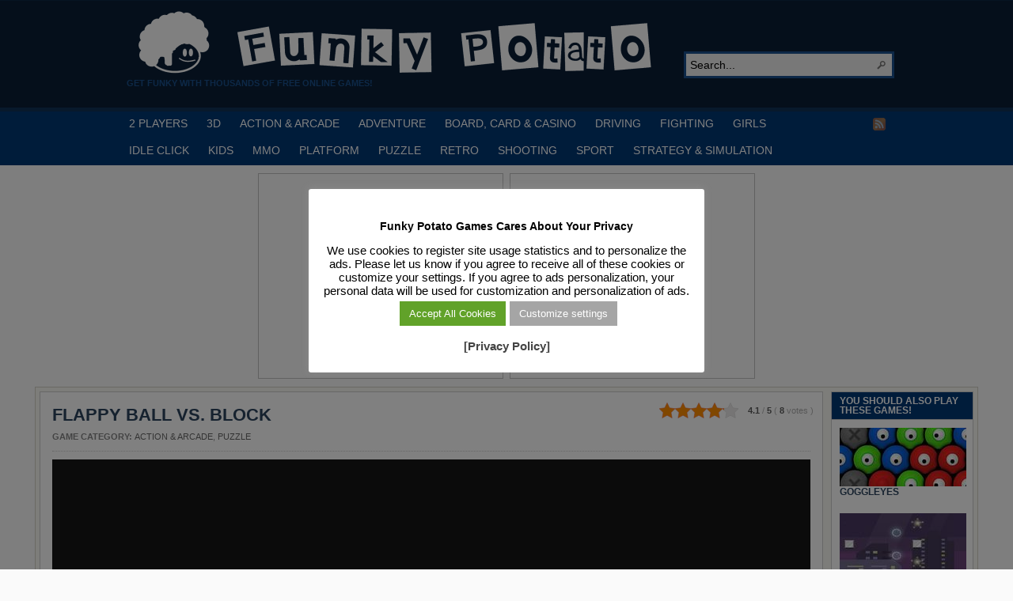

--- FILE ---
content_type: text/html; charset=UTF-8
request_url: https://funkypotato.com/flappy-ball-vs-block/
body_size: 14141
content:
<!DOCTYPE html PUBLIC "-//W3C//DTD XHTML 1.0 Transitional//EN" "http://www.w3.org/TR/xhtml1/DTD/xhtml1-transitional.dtd">
<html xmlns="http://www.w3.org/1999/xhtml" lang="en-US">

<head profile="http://gmpg.org/xfn/11">
<script src="/mobiledetect.js"></script>

<link rel="dns-prefetch" href="//fonts.googleapis.com">
<link rel="dns-prefetch" href="//fonts.gstatic.com">
<link rel="dns-prefetch" href="//cdnjs.cloudflare.com">
<link rel="dns-prefetch" href="//www.googletagservices.com">
<link rel="dns-prefetch" href="//www.googletagmanager.com">
<link rel="dns-prefetch" href="//partner.googleadservices.com">
<link rel="dns-prefetch" href="//tpc.googlesyndication.com">
<link rel="dns-prefetch" href="//securepubads.g.doubleclick.net">
<link rel="dns-prefetch" href="//pagead2.googlesyndication.com">
<link rel="dns-prefetch" href="//www.google.com">
<link rel="dns-prefetch" href="//static.doubleclick.net">
<link rel="dns-prefetch" href="//googleads.g.doubleclick.net">
<link rel="dns-prefetch" href="//facebook.com">
<link rel="dns-prefetch" href="//static.xx.fbcdn.net">
<link rel="dns-prefetch" href="//www.google-analytics.com">
<link rel="dns-prefetch" href="//adservice.google.com">
<link rel="dns-prefetch" href="//csi.gstatic.com">

<link rel="preconnect" href="https://fonts.googleapis.com">
<link rel="preconnect" href="https://fonts.gstatic.com">
<link rel="preconnect" href="https://www.googletagmanager.com">
<link rel="preconnect" href="https://www.googletagservices.com">
<link rel="preconnect" href="https://tpc.googlesyndication.com">
<link rel="preconnect" href="https://partner.googleadservices.com">
<link rel="preconnect" href="https://tpc.googlesyndication.com">
<link rel="preconnect" href="https://securepubads.g.doubleclick.net">
<link rel="preconnect" href="https://pagead2.googlesyndication.com">
<link rel="preconnect" href="https://static.doubleclick.net">
<link rel="preconnect" href="https://googleads.g.doubleclick.net">
<link rel="preconnect" href="https://facebook.com">
<link rel="preconnect" href="https://static.xx.fbcdn.net">
<link rel="preconnect" href="https://www.google-analytics.com">
<link rel="preconnect" href="https://adservice.google.com">
<link rel="preconnect" href="https://csi.gstatic.com">

<meta http-equiv="Content-Type" content="text/html; charset=UTF-8" />
<title>FLAPPY BALL VS. BLOCK</title>

<meta name="description" content="A great puzzle/arcade game. Your goal is to get as far as possible, tapping the screen to make the ball jump and get through gaps in the walls. [&hellip;]" />

<link rel="alternate" type="application/rss+xml" href="https://funkypotato.com/?feed=rss2" title="Play Free HTML5, WebGL &amp; Flash Games on FunkyPotato.com! latest posts" />

<link rel="alternate" type="application/rss+xml" href="https://funkypotato.com/?feed=comments-rss2" title="Play Free HTML5, WebGL &amp; Flash Games on FunkyPotato.com! latest comments" />

<link rel="pingback" href="https://funkypotato.com/xmlrpc.php" />

<link rel="shortcut icon" href="https://funkypotato.com/favicon.ico" />


<meta name='robots' content='max-image-preview:large' />
<link rel="alternate" title="oEmbed (JSON)" type="application/json+oembed" href="https://funkypotato.com/wp-json/oembed/1.0/embed?url=https%3A%2F%2Ffunkypotato.com%2Fflappy-ball-vs-block%2F" />
<link rel="alternate" title="oEmbed (XML)" type="text/xml+oembed" href="https://funkypotato.com/wp-json/oembed/1.0/embed?url=https%3A%2F%2Ffunkypotato.com%2Fflappy-ball-vs-block%2F&#038;format=xml" />
<style id='wp-img-auto-sizes-contain-inline-css' type='text/css'>
img:is([sizes=auto i],[sizes^="auto," i]){contain-intrinsic-size:3000px 1500px}
/*# sourceURL=wp-img-auto-sizes-contain-inline-css */
</style>
<style id='wp-block-library-inline-css' type='text/css'>
:root{--wp-block-synced-color:#7a00df;--wp-block-synced-color--rgb:122,0,223;--wp-bound-block-color:var(--wp-block-synced-color);--wp-editor-canvas-background:#ddd;--wp-admin-theme-color:#007cba;--wp-admin-theme-color--rgb:0,124,186;--wp-admin-theme-color-darker-10:#006ba1;--wp-admin-theme-color-darker-10--rgb:0,107,160.5;--wp-admin-theme-color-darker-20:#005a87;--wp-admin-theme-color-darker-20--rgb:0,90,135;--wp-admin-border-width-focus:2px}@media (min-resolution:192dpi){:root{--wp-admin-border-width-focus:1.5px}}.wp-element-button{cursor:pointer}:root .has-very-light-gray-background-color{background-color:#eee}:root .has-very-dark-gray-background-color{background-color:#313131}:root .has-very-light-gray-color{color:#eee}:root .has-very-dark-gray-color{color:#313131}:root .has-vivid-green-cyan-to-vivid-cyan-blue-gradient-background{background:linear-gradient(135deg,#00d084,#0693e3)}:root .has-purple-crush-gradient-background{background:linear-gradient(135deg,#34e2e4,#4721fb 50%,#ab1dfe)}:root .has-hazy-dawn-gradient-background{background:linear-gradient(135deg,#faaca8,#dad0ec)}:root .has-subdued-olive-gradient-background{background:linear-gradient(135deg,#fafae1,#67a671)}:root .has-atomic-cream-gradient-background{background:linear-gradient(135deg,#fdd79a,#004a59)}:root .has-nightshade-gradient-background{background:linear-gradient(135deg,#330968,#31cdcf)}:root .has-midnight-gradient-background{background:linear-gradient(135deg,#020381,#2874fc)}:root{--wp--preset--font-size--normal:16px;--wp--preset--font-size--huge:42px}.has-regular-font-size{font-size:1em}.has-larger-font-size{font-size:2.625em}.has-normal-font-size{font-size:var(--wp--preset--font-size--normal)}.has-huge-font-size{font-size:var(--wp--preset--font-size--huge)}.has-text-align-center{text-align:center}.has-text-align-left{text-align:left}.has-text-align-right{text-align:right}.has-fit-text{white-space:nowrap!important}#end-resizable-editor-section{display:none}.aligncenter{clear:both}.items-justified-left{justify-content:flex-start}.items-justified-center{justify-content:center}.items-justified-right{justify-content:flex-end}.items-justified-space-between{justify-content:space-between}.screen-reader-text{border:0;clip-path:inset(50%);height:1px;margin:-1px;overflow:hidden;padding:0;position:absolute;width:1px;word-wrap:normal!important}.screen-reader-text:focus{background-color:#ddd;clip-path:none;color:#444;display:block;font-size:1em;height:auto;left:5px;line-height:normal;padding:15px 23px 14px;text-decoration:none;top:5px;width:auto;z-index:100000}html :where(.has-border-color){border-style:solid}html :where([style*=border-top-color]){border-top-style:solid}html :where([style*=border-right-color]){border-right-style:solid}html :where([style*=border-bottom-color]){border-bottom-style:solid}html :where([style*=border-left-color]){border-left-style:solid}html :where([style*=border-width]){border-style:solid}html :where([style*=border-top-width]){border-top-style:solid}html :where([style*=border-right-width]){border-right-style:solid}html :where([style*=border-bottom-width]){border-bottom-style:solid}html :where([style*=border-left-width]){border-left-style:solid}html :where(img[class*=wp-image-]){height:auto;max-width:100%}:where(figure){margin:0 0 1em}html :where(.is-position-sticky){--wp-admin--admin-bar--position-offset:var(--wp-admin--admin-bar--height,0px)}@media screen and (max-width:600px){html :where(.is-position-sticky){--wp-admin--admin-bar--position-offset:0px}}

/*# sourceURL=wp-block-library-inline-css */
</style><style id='global-styles-inline-css' type='text/css'>
:root{--wp--preset--aspect-ratio--square: 1;--wp--preset--aspect-ratio--4-3: 4/3;--wp--preset--aspect-ratio--3-4: 3/4;--wp--preset--aspect-ratio--3-2: 3/2;--wp--preset--aspect-ratio--2-3: 2/3;--wp--preset--aspect-ratio--16-9: 16/9;--wp--preset--aspect-ratio--9-16: 9/16;--wp--preset--color--black: #000000;--wp--preset--color--cyan-bluish-gray: #abb8c3;--wp--preset--color--white: #ffffff;--wp--preset--color--pale-pink: #f78da7;--wp--preset--color--vivid-red: #cf2e2e;--wp--preset--color--luminous-vivid-orange: #ff6900;--wp--preset--color--luminous-vivid-amber: #fcb900;--wp--preset--color--light-green-cyan: #7bdcb5;--wp--preset--color--vivid-green-cyan: #00d084;--wp--preset--color--pale-cyan-blue: #8ed1fc;--wp--preset--color--vivid-cyan-blue: #0693e3;--wp--preset--color--vivid-purple: #9b51e0;--wp--preset--gradient--vivid-cyan-blue-to-vivid-purple: linear-gradient(135deg,rgb(6,147,227) 0%,rgb(155,81,224) 100%);--wp--preset--gradient--light-green-cyan-to-vivid-green-cyan: linear-gradient(135deg,rgb(122,220,180) 0%,rgb(0,208,130) 100%);--wp--preset--gradient--luminous-vivid-amber-to-luminous-vivid-orange: linear-gradient(135deg,rgb(252,185,0) 0%,rgb(255,105,0) 100%);--wp--preset--gradient--luminous-vivid-orange-to-vivid-red: linear-gradient(135deg,rgb(255,105,0) 0%,rgb(207,46,46) 100%);--wp--preset--gradient--very-light-gray-to-cyan-bluish-gray: linear-gradient(135deg,rgb(238,238,238) 0%,rgb(169,184,195) 100%);--wp--preset--gradient--cool-to-warm-spectrum: linear-gradient(135deg,rgb(74,234,220) 0%,rgb(151,120,209) 20%,rgb(207,42,186) 40%,rgb(238,44,130) 60%,rgb(251,105,98) 80%,rgb(254,248,76) 100%);--wp--preset--gradient--blush-light-purple: linear-gradient(135deg,rgb(255,206,236) 0%,rgb(152,150,240) 100%);--wp--preset--gradient--blush-bordeaux: linear-gradient(135deg,rgb(254,205,165) 0%,rgb(254,45,45) 50%,rgb(107,0,62) 100%);--wp--preset--gradient--luminous-dusk: linear-gradient(135deg,rgb(255,203,112) 0%,rgb(199,81,192) 50%,rgb(65,88,208) 100%);--wp--preset--gradient--pale-ocean: linear-gradient(135deg,rgb(255,245,203) 0%,rgb(182,227,212) 50%,rgb(51,167,181) 100%);--wp--preset--gradient--electric-grass: linear-gradient(135deg,rgb(202,248,128) 0%,rgb(113,206,126) 100%);--wp--preset--gradient--midnight: linear-gradient(135deg,rgb(2,3,129) 0%,rgb(40,116,252) 100%);--wp--preset--font-size--small: 13px;--wp--preset--font-size--medium: 20px;--wp--preset--font-size--large: 36px;--wp--preset--font-size--x-large: 42px;--wp--preset--spacing--20: 0.44rem;--wp--preset--spacing--30: 0.67rem;--wp--preset--spacing--40: 1rem;--wp--preset--spacing--50: 1.5rem;--wp--preset--spacing--60: 2.25rem;--wp--preset--spacing--70: 3.38rem;--wp--preset--spacing--80: 5.06rem;--wp--preset--shadow--natural: 6px 6px 9px rgba(0, 0, 0, 0.2);--wp--preset--shadow--deep: 12px 12px 50px rgba(0, 0, 0, 0.4);--wp--preset--shadow--sharp: 6px 6px 0px rgba(0, 0, 0, 0.2);--wp--preset--shadow--outlined: 6px 6px 0px -3px rgb(255, 255, 255), 6px 6px rgb(0, 0, 0);--wp--preset--shadow--crisp: 6px 6px 0px rgb(0, 0, 0);}:where(.is-layout-flex){gap: 0.5em;}:where(.is-layout-grid){gap: 0.5em;}body .is-layout-flex{display: flex;}.is-layout-flex{flex-wrap: wrap;align-items: center;}.is-layout-flex > :is(*, div){margin: 0;}body .is-layout-grid{display: grid;}.is-layout-grid > :is(*, div){margin: 0;}:where(.wp-block-columns.is-layout-flex){gap: 2em;}:where(.wp-block-columns.is-layout-grid){gap: 2em;}:where(.wp-block-post-template.is-layout-flex){gap: 1.25em;}:where(.wp-block-post-template.is-layout-grid){gap: 1.25em;}.has-black-color{color: var(--wp--preset--color--black) !important;}.has-cyan-bluish-gray-color{color: var(--wp--preset--color--cyan-bluish-gray) !important;}.has-white-color{color: var(--wp--preset--color--white) !important;}.has-pale-pink-color{color: var(--wp--preset--color--pale-pink) !important;}.has-vivid-red-color{color: var(--wp--preset--color--vivid-red) !important;}.has-luminous-vivid-orange-color{color: var(--wp--preset--color--luminous-vivid-orange) !important;}.has-luminous-vivid-amber-color{color: var(--wp--preset--color--luminous-vivid-amber) !important;}.has-light-green-cyan-color{color: var(--wp--preset--color--light-green-cyan) !important;}.has-vivid-green-cyan-color{color: var(--wp--preset--color--vivid-green-cyan) !important;}.has-pale-cyan-blue-color{color: var(--wp--preset--color--pale-cyan-blue) !important;}.has-vivid-cyan-blue-color{color: var(--wp--preset--color--vivid-cyan-blue) !important;}.has-vivid-purple-color{color: var(--wp--preset--color--vivid-purple) !important;}.has-black-background-color{background-color: var(--wp--preset--color--black) !important;}.has-cyan-bluish-gray-background-color{background-color: var(--wp--preset--color--cyan-bluish-gray) !important;}.has-white-background-color{background-color: var(--wp--preset--color--white) !important;}.has-pale-pink-background-color{background-color: var(--wp--preset--color--pale-pink) !important;}.has-vivid-red-background-color{background-color: var(--wp--preset--color--vivid-red) !important;}.has-luminous-vivid-orange-background-color{background-color: var(--wp--preset--color--luminous-vivid-orange) !important;}.has-luminous-vivid-amber-background-color{background-color: var(--wp--preset--color--luminous-vivid-amber) !important;}.has-light-green-cyan-background-color{background-color: var(--wp--preset--color--light-green-cyan) !important;}.has-vivid-green-cyan-background-color{background-color: var(--wp--preset--color--vivid-green-cyan) !important;}.has-pale-cyan-blue-background-color{background-color: var(--wp--preset--color--pale-cyan-blue) !important;}.has-vivid-cyan-blue-background-color{background-color: var(--wp--preset--color--vivid-cyan-blue) !important;}.has-vivid-purple-background-color{background-color: var(--wp--preset--color--vivid-purple) !important;}.has-black-border-color{border-color: var(--wp--preset--color--black) !important;}.has-cyan-bluish-gray-border-color{border-color: var(--wp--preset--color--cyan-bluish-gray) !important;}.has-white-border-color{border-color: var(--wp--preset--color--white) !important;}.has-pale-pink-border-color{border-color: var(--wp--preset--color--pale-pink) !important;}.has-vivid-red-border-color{border-color: var(--wp--preset--color--vivid-red) !important;}.has-luminous-vivid-orange-border-color{border-color: var(--wp--preset--color--luminous-vivid-orange) !important;}.has-luminous-vivid-amber-border-color{border-color: var(--wp--preset--color--luminous-vivid-amber) !important;}.has-light-green-cyan-border-color{border-color: var(--wp--preset--color--light-green-cyan) !important;}.has-vivid-green-cyan-border-color{border-color: var(--wp--preset--color--vivid-green-cyan) !important;}.has-pale-cyan-blue-border-color{border-color: var(--wp--preset--color--pale-cyan-blue) !important;}.has-vivid-cyan-blue-border-color{border-color: var(--wp--preset--color--vivid-cyan-blue) !important;}.has-vivid-purple-border-color{border-color: var(--wp--preset--color--vivid-purple) !important;}.has-vivid-cyan-blue-to-vivid-purple-gradient-background{background: var(--wp--preset--gradient--vivid-cyan-blue-to-vivid-purple) !important;}.has-light-green-cyan-to-vivid-green-cyan-gradient-background{background: var(--wp--preset--gradient--light-green-cyan-to-vivid-green-cyan) !important;}.has-luminous-vivid-amber-to-luminous-vivid-orange-gradient-background{background: var(--wp--preset--gradient--luminous-vivid-amber-to-luminous-vivid-orange) !important;}.has-luminous-vivid-orange-to-vivid-red-gradient-background{background: var(--wp--preset--gradient--luminous-vivid-orange-to-vivid-red) !important;}.has-very-light-gray-to-cyan-bluish-gray-gradient-background{background: var(--wp--preset--gradient--very-light-gray-to-cyan-bluish-gray) !important;}.has-cool-to-warm-spectrum-gradient-background{background: var(--wp--preset--gradient--cool-to-warm-spectrum) !important;}.has-blush-light-purple-gradient-background{background: var(--wp--preset--gradient--blush-light-purple) !important;}.has-blush-bordeaux-gradient-background{background: var(--wp--preset--gradient--blush-bordeaux) !important;}.has-luminous-dusk-gradient-background{background: var(--wp--preset--gradient--luminous-dusk) !important;}.has-pale-ocean-gradient-background{background: var(--wp--preset--gradient--pale-ocean) !important;}.has-electric-grass-gradient-background{background: var(--wp--preset--gradient--electric-grass) !important;}.has-midnight-gradient-background{background: var(--wp--preset--gradient--midnight) !important;}.has-small-font-size{font-size: var(--wp--preset--font-size--small) !important;}.has-medium-font-size{font-size: var(--wp--preset--font-size--medium) !important;}.has-large-font-size{font-size: var(--wp--preset--font-size--large) !important;}.has-x-large-font-size{font-size: var(--wp--preset--font-size--x-large) !important;}
/*# sourceURL=global-styles-inline-css */
</style>

<style id='classic-theme-styles-inline-css' type='text/css'>
/*! This file is auto-generated */
.wp-block-button__link{color:#fff;background-color:#32373c;border-radius:9999px;box-shadow:none;text-decoration:none;padding:calc(.667em + 2px) calc(1.333em + 2px);font-size:1.125em}.wp-block-file__button{background:#32373c;color:#fff;text-decoration:none}
/*# sourceURL=/wp-includes/css/classic-themes.min.css */
</style>
<link rel='stylesheet' id='cookie-law-info-css' href='https://funkypotato.com/wp-content/plugins/cookie-law-info/legacy/public/css/cookie-law-info-public.css?ver=3.3.9.1' type='text/css' media='all' />
<link rel='stylesheet' id='cookie-law-info-gdpr-css' href='https://funkypotato.com/wp-content/plugins/cookie-law-info/legacy/public/css/cookie-law-info-gdpr.css?ver=3.3.9.1' type='text/css' media='all' />
<link rel='stylesheet' id='kk-star-ratings-css' href='https://funkypotato.com/wp-content/plugins/kk-star-ratings/public/css/kk-star-ratings.css?ver=4.2.0' type='text/css' media='all' />
<style id='kk-star-ratings-inline-css' type='text/css'>
.kk-star-ratings .kksr-stars .kksr-star {
        margin-right: 0px;
    }
    [dir="rtl"] .kk-star-ratings .kksr-stars .kksr-star {
        margin-left: 0px;
        margin-right: 0;
    }
/*# sourceURL=kk-star-ratings-inline-css */
</style>
<script type="text/javascript" src="https://funkypotato.com/wp-includes/js/jquery/jquery.min.js?ver=3.7.1" id="jquery-core-js"></script>
<script type="text/javascript" src="https://funkypotato.com/wp-includes/js/jquery/jquery-migrate.min.js?ver=3.4.1" id="jquery-migrate-js"></script>
<script type="text/javascript" src="https://funkypotato.com/wp-content/themes/arras/js/superfish/hoverIntent.js" id="hoverintent-js"></script>
<script type="text/javascript" src="https://funkypotato.com/wp-content/themes/arras/js/superfish/superfish.js" id="superfish-js"></script>
<script type="text/javascript" src="https://funkypotato.com/wp-content/themes/arras/js/jquery.validate.min.js" id="jquery-validate-js"></script>
<script type="text/javascript" id="cookie-law-info-js-extra">
/* <![CDATA[ */
var Cli_Data = {"nn_cookie_ids":[],"cookielist":[],"non_necessary_cookies":[],"ccpaEnabled":"","ccpaRegionBased":"","ccpaBarEnabled":"","strictlyEnabled":["necessary","obligatoire"],"ccpaType":"gdpr","js_blocking":"","custom_integration":"","triggerDomRefresh":"","secure_cookies":""};
var cli_cookiebar_settings = {"animate_speed_hide":"500","animate_speed_show":"500","background":"#ffffff","border":"#444","border_on":"","button_1_button_colour":"#000","button_1_button_hover":"#000000","button_1_link_colour":"#fff","button_1_as_button":"1","button_1_new_win":"","button_2_button_colour":"#333","button_2_button_hover":"#292929","button_2_link_colour":"#444","button_2_as_button":"","button_2_hidebar":"1","button_3_button_colour":"#000","button_3_button_hover":"#000000","button_3_link_colour":"#fff","button_3_as_button":"1","button_3_new_win":"","button_4_button_colour":"#a5a5a5","button_4_button_hover":"#848484","button_4_link_colour":"#fff","button_4_as_button":"1","button_7_button_colour":"#61a229","button_7_button_hover":"#4e8221","button_7_link_colour":"#fff","button_7_as_button":"1","button_7_new_win":"","font_family":"inherit","header_fix":"","notify_animate_hide":"1","notify_animate_show":"1","notify_div_id":"#cookie-law-info-bar","notify_position_horizontal":"right","notify_position_vertical":"bottom","scroll_close":"","scroll_close_reload":"","accept_close_reload":"","reject_close_reload":"","showagain_tab":"1","showagain_background":"#fff","showagain_border":"#000","showagain_div_id":"#cookie-law-info-again","showagain_x_position":"100px","text":"#000","show_once_yn":"","show_once":"10000","logging_on":"","as_popup":"","popup_overlay":"1","bar_heading_text":"Funky Potato Games  Cares About Your Privacy","cookie_bar_as":"popup","popup_showagain_position":"bottom-right","widget_position":"left"};
var log_object = {"ajax_url":"https://funkypotato.com/wp-admin/admin-ajax.php"};
//# sourceURL=cookie-law-info-js-extra
/* ]]> */
</script>
<script type="text/javascript" src="https://funkypotato.com/wp-content/plugins/cookie-law-info/legacy/public/js/cookie-law-info-public.js?ver=3.3.9.1" id="cookie-law-info-js"></script>
<link rel="https://api.w.org/" href="https://funkypotato.com/wp-json/" /><link rel="alternate" title="JSON" type="application/json" href="https://funkypotato.com/wp-json/wp/v2/posts/44807" /><link rel="EditURI" type="application/rsd+xml" title="RSD" href="https://funkypotato.com/xmlrpc.php?rsd" />
<link rel='shortlink' href='https://funkypotato.com/?p=44807' />
<script type="application/ld+json">{
  "@context": "https://schema.org/",
  "@type": "SoftwareApplication",
  "headline": "FLAPPY BALL VS. BLOCK",
  "name": "FLAPPY BALL VS. BLOCK",
  "applicationCategory" : "GameApplication",
  "operatingSystem" : "any",
  "aggregateRating": {
    "@type": "AggregateRating",
    "ratingValue": "4.1",
    "ratingCount": "8",
    "bestRating": "5",
    "worstRating": "1"
 },
"offers": {
"@type": "Offer",
"category" : "free",
"price": "0.00",
"priceCurrency": "USD"
}
}</script><link rel="stylesheet" href="https://funkypotato.com/wp-content/themes/arras/css/styles/blue.css" type="text/css" media="screen,projection" /><link rel="stylesheet" href="https://funkypotato.com/wp-content/themes/arras/css/layouts/2c-r-fixed.css" type="text/css" />
<!-- Generated by Arras WP Theme -->
<style type="text/css">
	.posts-default li  { width: 195px; height: 155px; }
	.posts-default img, .posts-default .entry-thumbnails-link { width: 185px; height: 103px; }
	.posts-default .entry-meta { width: 185px; }
	.posts-default .entry-thumbnails { width: 195px; height: 113px; }
			.posts-quick .entry-thumbnails img { width: 115px; height: 86px; }
		.posts-quick .entry-meta { width: 115px; }
			.featured { height: 250px; }
	.featured-article { width: 520px; height: 240px; }
	.featured-article img { width: 520px; height: 240px; }
	#controls { width: 490px; top: 105px; }
	#controls .next { left: 490px; }
	.featured-entry { height: 80px; top: -80px; }
	.featured-slideshow-inner { height: 240px }
	body { background: s s s s s !important; }
#main { background: url(https://funkypotato.com/wp-content/themes/arras/images/foreground.png) !important; }
	.featured-stories-summary  { margin-left: 52px; }
	.single .post .entry-photo img, .single-post .entry-photo img  { width: 185px; height: 103px; }
	.blog-name a { background: url(https://funkypotato.com/images/fp-logo3.gif) no-repeat; text-indent: -9000px; width: 680px; height: 86px; display: block; }
	.footer-sidebar  { width: 920px; }
	</style>
	<script type="text/javascript">
	jQuery(document).ready(function($) {

$('.sf-menu').superfish({autoArrows: true, speed: 'fast', dropShadows: 'true'});

$('#commentform').validate();


});
	</script>
	
<!-- Dynamic Widgets by QURL loaded - http://www.dynamic-widgets.com //-->
<link rel="canonical" href="https://funkypotato.com/flappy-ball-vs-block/" />

<link rel="stylesheet" href="https://funkypotato.com/wp-content/themes/arras/user.css" type="text/css" media="screen,projection" /><noscript><style id="rocket-lazyload-nojs-css">.rll-youtube-player, [data-lazy-src]{display:none !important;}</style></noscript>

<!-- Google Tag Manager -->
<script>(function(w,d,s,l,i){w[l]=w[l]||[];w[l].push({'gtm.start':
new Date().getTime(),event:'gtm.js'});var f=d.getElementsByTagName(s)[0],
j=d.createElement(s),dl=l!='dataLayer'?'&l='+l:'';j.async=true;j.src=
'https://www.googletagmanager.com/gtm.js?id='+i+dl;f.parentNode.insertBefore(j,f);
})(window,document,'script','dataLayer','GTM-GVNS');</script>
<!-- End Google Tag Manager -->

<!-- Google Adsense Ads -->
<script async src="https://pagead2.googlesyndication.com/pagead/js/adsbygoogle.js?client=ca-pub-6758345584634727" crossorigin="anonymous"></script>
<!-- End Google Adsense Ads -->

<!-- Cookie Consent - Personalized Ads -->
<script>
function getCookie(cname) {
  let name = cname + "=";
  let ca = document.cookie.split(';');
  for(let i = 0; i < ca.length; i++) {
    let c = ca[i];
    while (c.charAt(0) == ' ') {
      c = c.substring(1);
    }
    if (c.indexOf(name) == 0) {
      return c.substring(name.length, c.length);
    }
  }
  return "";
}

var adstatus = getCookie("cookielawinfo-checkbox-advertisement");
console.log (adstatus);

if (adstatus == "no") {
	console.log("Ads Personalization is OFF!");
	var adsvar = 1;
	(adsbygoogle=window.adsbygoogle||[]).requestNonPersonalizedAds=1;
}
else if (adstatus == 'yes') {
	console.log("Ads Personalization is ON!");
	var adsvar = 0;
	(adsbygoogle=window.adsbygoogle||[]).requestNonPersonalizedAds=0;
}

</script>

<!-- End Google Adsense Ads -->


<link rel='stylesheet' id='yarpp-thumbnails-yarpp-thumbnail-css' href='https://funkypotato.com/wp-content/plugins/yet-another-related-posts-plugin/styles-thumbnails.php?width=160&#038;height=74&#038;ver=4.0.6' type='text/css' media='all' />
<link rel='stylesheet' id='cookie-law-info-table-css' href='https://funkypotato.com/wp-content/plugins/cookie-law-info/legacy/public/css/cookie-law-info-table.css?ver=3.3.9.1' type='text/css' media='all' />
</head>

<body class="wp-singular post-template-default single single-post postid-44807 single-format-standard wp-theme-arras layout-2c-r-fixed no-js style-blue">

<!-- Google Tag Manager (noscript) -->
<noscript><iframe src="https://www.googletagmanager.com/ns.html?id=GTM-5MSMPMC" height="0" width="0" style="display:none;visibility:hidden"></iframe></noscript>
<!-- End Google Tag Manager (noscript) -->

<script type="text/javascript">
//<![CDATA[
(function(){
var c = document.body.className;
c = c.replace(/no-js/, 'js');
document.body.className = c;
})();
//]]>
</script>

<div id="top-menu" class="clearfix">
	</div><!-- #top-menu -->

<div id="header">
	<div id="branding" class="clearfix">
	<div class="logo">
				<span class="blog-name"><a href="https://funkypotato.com">Play Free HTML5, WebGL &amp; Flash Games on FunkyPotato.com!</a></span>
		<span class="blog-description">Get Funky with Thousands of Free Online Games!</span>
			</div>
	<div id="searchbar"><form method="get" class="searchform clearfix" action="https://funkypotato.com/">
 <input type="text" value="Search..." name="s" class="s" onfocus="this.value=''" />
 <input type="submit" class="searchsubmit" value="Search" title="Search Play Free HTML5, WebGL &amp; Flash Games on FunkyPotato.com!" />
</form>
</div>
	</div><!-- #branding -->
</div><!-- #header -->

<div id="nav">
	<div id="nav-content" class="clearfix">
	<div class="menu-main-menu-container"><ul id="menu-main-menu" class="sf-menu menu clearfix"><li id="menu-item-24450" class="menu-item menu-item-type-taxonomy menu-item-object-category menu-item-24450"><a href="https://funkypotato.com/category/2-players/">2 PLAYERS</a></li>
<li id="menu-item-5139" class="menu-item menu-item-type-taxonomy menu-item-object-category menu-item-5139"><a href="https://funkypotato.com/category/3d-games/">3D</a></li>
<li id="menu-item-1111" class="menu-item menu-item-type-taxonomy menu-item-object-category current-post-ancestor current-menu-parent current-post-parent menu-item-1111"><a href="https://funkypotato.com/category/action-arcade-games/" title="Action and ArcadecGames">ACTION &#038; ARCADE</a></li>
<li id="menu-item-1116" class="menu-item menu-item-type-taxonomy menu-item-object-category menu-item-1116"><a href="https://funkypotato.com/category/adventure-games/" title="Adventure Games">ADVENTURE</a></li>
<li id="menu-item-1114" class="menu-item menu-item-type-taxonomy menu-item-object-category menu-item-1114"><a href="https://funkypotato.com/category/board-card-casino-games/" title="Board, Card  and Casino Games">BOARD, CARD &#038; CASINO</a></li>
<li id="menu-item-1113" class="menu-item menu-item-type-taxonomy menu-item-object-category menu-item-1113"><a href="https://funkypotato.com/category/driving-games/" title="Driving Games">DRIVING</a></li>
<li id="menu-item-5397" class="menu-item menu-item-type-taxonomy menu-item-object-category menu-item-5397"><a href="https://funkypotato.com/category/fighting-games/" title="Fighting Games">FIGHTING</a></li>
<li id="menu-item-2084" class="menu-item menu-item-type-taxonomy menu-item-object-category menu-item-2084"><a href="https://funkypotato.com/category/girls-games/" title="Games for Girls">GIRLS</a></li>
<li id="menu-item-32484" class="menu-item menu-item-type-taxonomy menu-item-object-category menu-item-32484"><a href="https://funkypotato.com/category/idle-click-games/" title="Idle Click Games">IDLE CLICK</a></li>
<li id="menu-item-1120" class="menu-item menu-item-type-taxonomy menu-item-object-category menu-item-1120"><a href="https://funkypotato.com/category/kids-games/" title="Games for Kids">KIDS</a></li>
<li id="menu-item-27347" class="menu-item menu-item-type-taxonomy menu-item-object-category menu-item-27347"><a href="https://funkypotato.com/category/mmo/" title="MMO Games">MMO</a></li>
<li id="menu-item-1119" class="menu-item menu-item-type-taxonomy menu-item-object-category menu-item-1119"><a href="https://funkypotato.com/category/platform-games/" title="Platform Games">PLATFORM</a></li>
<li id="menu-item-1117" class="menu-item menu-item-type-taxonomy menu-item-object-category current-post-ancestor current-menu-parent current-post-parent menu-item-1117"><a href="https://funkypotato.com/category/puzzle-games/" title="Puzzle Games">PUZZLE</a></li>
<li id="menu-item-6400" class="menu-item menu-item-type-taxonomy menu-item-object-category menu-item-6400"><a href="https://funkypotato.com/category/retro-games/" title="Retro Games">RETRO</a></li>
<li id="menu-item-1118" class="menu-item menu-item-type-taxonomy menu-item-object-category menu-item-1118"><a href="https://funkypotato.com/category/shooting-games/" title="Shooting Games">SHOOTING</a></li>
<li id="menu-item-1112" class="menu-item menu-item-type-taxonomy menu-item-object-category menu-item-1112"><a href="https://funkypotato.com/category/sport-games/" title="Sport Games">SPORT</a></li>
<li id="menu-item-1597" class="menu-item menu-item-type-taxonomy menu-item-object-category menu-item-1597"><a href="https://funkypotato.com/category/strategy-simulation-games/" title="STRATEGY &#038; SIMULATION GAMES">STRATEGY &#038; SIMULATION</a></li>
</ul></div>		<ul class="quick-nav clearfix">
					<li><a id="rss" title="Play Free HTML5, WebGL &amp; Flash Games on FunkyPotato.com! RSS Feed" href="https://funkypotato.com/?feed=rss2">RSS Feed</a></li>
		
				
				
			</ul>
	</div><!-- #nav-content -->
</div>

<!-- Ads Header Condition -->

<div id="ads_header_games" class="clearfix">
		<div id="left_banner">

<script async src="https://pagead2.googlesyndication.com/pagead/js/adsbygoogle.js?client=ca-pub-6758345584634727" crossorigin="anonymous"></script>
<!-- [FP] Top Left Box -->
<ins class="adsbygoogle"
     style="display:inline-block;width:300px;height:250px"
     data-ad-client="ca-pub-6758345584634727"
     data-ad-slot="1875475543"></ins>
<script>
     (adsbygoogle = window.adsbygoogle || []).push({});
</script>

	</div>
	<div id="right_banner">

<script async src="https://pagead2.googlesyndication.com/pagead/js/adsbygoogle.js?client=ca-pub-6758345584634727" crossorigin="anonymous"></script>
<!-- [FP] Top Right Box -->
<ins class="adsbygoogle"
     style="display:inline-block;width:300px;height:250px"
     data-ad-client="ca-pub-6758345584634727"
     data-ad-slot="3352208742"></ins>
<script>
     (adsbygoogle = window.adsbygoogle || []).push({});
</script>

	</div>
</div>

<!-- #nav -->

<div id="wrapper">

	
	<div id="main" class="clearfix">
    <div id="container" class="clearfix">
<div id="content" class="section">





<div style="display: none;"
    class="kk-star-ratings   "
    data-id="44807"
    data-slug="">
    <div class="kksr-stars">
    <div class="kksr-stars-inactive">
            <div class="kksr-star" data-star="1">
            <div class="kksr-icon" style="width: 20px; height: 20px;"></div>
        </div>
            <div class="kksr-star" data-star="2">
            <div class="kksr-icon" style="width: 20px; height: 20px;"></div>
        </div>
            <div class="kksr-star" data-star="3">
            <div class="kksr-icon" style="width: 20px; height: 20px;"></div>
        </div>
            <div class="kksr-star" data-star="4">
            <div class="kksr-icon" style="width: 20px; height: 20px;"></div>
        </div>
            <div class="kksr-star" data-star="5">
            <div class="kksr-icon" style="width: 20px; height: 20px;"></div>
        </div>
    </div>
    <div class="kksr-stars-active" style="width: 82px;">
            <div class="kksr-star">
            <div class="kksr-icon" style="width: 20px; height: 20px;"></div>
        </div>
            <div class="kksr-star">
            <div class="kksr-icon" style="width: 20px; height: 20px;"></div>
        </div>
            <div class="kksr-star">
            <div class="kksr-icon" style="width: 20px; height: 20px;"></div>
        </div>
            <div class="kksr-star">
            <div class="kksr-icon" style="width: 20px; height: 20px;"></div>
        </div>
            <div class="kksr-star">
            <div class="kksr-icon" style="width: 20px; height: 20px;"></div>
        </div>
    </div>
</div>
    <div class="kksr-legend">
            <strong class="kksr-score">4.1</strong>
        <span class="kksr-muted">/</span>
        <strong>5</strong>
        <span class="kksr-muted">(</span>
        <strong class="kksr-count">8</strong>
        <span class="kksr-muted">
            votes        </span>
        <span class="kksr-muted">)</span>
    </div>
</div>

<div id="post-44807" class="clearfix single-post post-44807 post type-post status-publish format-standard has-post-thumbnail hentry category-action-arcade-games category-puzzle-games tag-flappy-bird tag-math tag-numbers tag-physics tag-skill tag-webgl">        <h1 class="entry-title"><a href="https://funkypotato.com/flappy-ball-vs-block/" rel="bookmark">FLAPPY BALL VS. BLOCK</a></h1><div class="entry-info"><span class="entry-cat"><strong>GAME CATEGORY: </strong><a href="https://funkypotato.com/category/action-arcade-games/">Action &amp; Arcade</a>, <a href="https://funkypotato.com/category/puzzle-games/">Puzzle</a> </span></div>
<div class="entry-content clearfix">

<div id="gamediv-custom" style="width: 960px; height: 540px; margin-left: auto; margin-right: auto;">
<iframe style="display: block; margin-left: auto; margin-right: auto;" scrolling="no" msallowfullscreen="true" width="100%" height="100%" allowfullscreen="true" frameborder="0" src="/gamez/flappy-ball-vs-block/index.html" allowtransparency="true" webkitallowfullscreen="true" mozallowfullscreen="true"></iframe>
</div>
<div id="gamedescription">
A great puzzle/arcade game. Your goal is to get as far as possible, tapping the screen to make the ball jump and get through gaps in the walls. You must avoid as many blocks as possible. If you hit the block, it will decrease your energy by the number on the block. Increase your energy while collecting bonuses (balls with numbers), in order to survive! The game is easy, but will be vary challenging the longer you play it!</p>
<p>Game Controls: Mouse &#8211; Click to bounce
</p></div>
</div>
<div class="tags"><strong>Tags:</strong> <a href="https://funkypotato.com/tag/flappy-bird/" rel="tag">Flappy Bird</a>, <a href="https://funkypotato.com/tag/math/" rel="tag">Math</a>, <a href="https://funkypotato.com/tag/numbers/" rel="tag">Numbers</a>, <a href="https://funkypotato.com/tag/physics/" rel="tag">Physics</a>, <a href="https://funkypotato.com/tag/skill/" rel="tag">Skill</a>, <a href="https://funkypotato.com/tag/webgl/" rel="tag">WebGL</a> </div></div>

<div id="bottom_banner_wrapper">
	<div id="bottom_banner">

<script async src="https://pagead2.googlesyndication.com/pagead/js/adsbygoogle.js?client=ca-pub-6758345584634727" crossorigin="anonymous"></script>
<!-- [FP] Bottom Under Game 728x90 -->
<ins class="adsbygoogle"
     style="display:inline-block;width:728px;height:90px"
     data-ad-client="ca-pub-6758345584634727"
     data-ad-slot="5349109939"></ins>
<script>
     (adsbygoogle = window.adsbygoogle || []).push({});
</script>

	</div>
</div>
<script>
	var gamedivCustom = document.getElementById("gamediv-custom");
		if (gamedivCustom != null) {
			var gamediv_W = document.getElementById("gamediv-custom").clientWidth;
		}
		else {
			var gamediv_W = document.getElementById("gamediv").clientWidth;
		}
			document.getElementById("main").style.width = gamediv_W+220+"px";
			document.getElementById("main").style.minWidth = 1020+"px";
			document.getElementById("container").style.width = gamediv_W+40+"px";
			document.getElementById("content").style.width = gamediv_W+40+"px";
			document.getElementById("container").style.minWidth = 840+"px";
			document.getElementById("content").style.minWidth = 840+"px";

</script>

<div id="facebook-comments" width="100%">

    <div id="fb-root"></div>
    <script async defer crossorigin="anonymous" src="https://connect.facebook.net/en_US/sdk.js#xfbml=1&version=v18.0&appId=221966557911959&autoLogAppEvents=1" nonce="fB9vvBr6"></script>
    <div class="fb-comments" data-href="https://funkypotato.com/flappy-ball-vs-block/" data-width="100%" data-numposts="10" data-order-by="reverse_time"></div>
    
  </div>

</div>
    <!-- #content --></div><!-- #container -->


<div id="primary" class="aside main-aside sidebar">
  
	<ul class="xoxo">
		<li id="yarpp_widget-3" class="widgetcontainer clearfix"><div class='yarpp-related-widget'>
<h3 class="widgettitle">YOU SHOULD ALSO PLAY THESE GAMES!</h3>
<div class="yarpp-thumbnails-horizontal">
<a class='yarpp-thumbnail' href='https://funkypotato.com/goggleyes/' title='GOGGLEYES'>
<img width="160" height="74" src="data:image/svg+xml,%3Csvg%20xmlns='http://www.w3.org/2000/svg'%20viewBox='0%200%20160%2074'%3E%3C/svg%3E" class="attachment-yarpp-thumbnail size-yarpp-thumbnail wp-post-image" alt="GOGGLEYES" decoding="async" data-lazy-srcset="https://funkypotato.com/images/goggleyes-160x74.jpg 160w, https://funkypotato.com/images/goggleyes-520x240.jpg 520w" data-lazy-sizes="auto, (max-width: 160px) 100vw, 160px" data-lazy-src="https://funkypotato.com/images/goggleyes-160x74.jpg" /><noscript><img width="160" height="74" src="https://funkypotato.com/images/goggleyes-160x74.jpg" class="attachment-yarpp-thumbnail size-yarpp-thumbnail wp-post-image" alt="GOGGLEYES" decoding="async" loading="lazy" srcset="https://funkypotato.com/images/goggleyes-160x74.jpg 160w, https://funkypotato.com/images/goggleyes-520x240.jpg 520w" sizes="auto, (max-width: 160px) 100vw, 160px" /></noscript><span class="yarpp-thumbnail-title">GOGGLEYES</span></a>
<a class='yarpp-thumbnail' href='https://funkypotato.com/fizzion/' title='FIZZION'>
<img width="160" height="74" src="data:image/svg+xml,%3Csvg%20xmlns='http://www.w3.org/2000/svg'%20viewBox='0%200%20160%2074'%3E%3C/svg%3E" class="attachment-yarpp-thumbnail size-yarpp-thumbnail wp-post-image" alt="FIZZION" decoding="async" data-lazy-srcset="https://funkypotato.com/images/2015/03/fizzion1-160x74.jpg 160w, https://funkypotato.com/images/2015/03/fizzion1-300x138.jpg 300w, https://funkypotato.com/images/2015/03/fizzion1.jpg 520w, https://funkypotato.com/images/2015/03/fizzion1-150x69.jpg 150w" data-lazy-sizes="auto, (max-width: 160px) 100vw, 160px" data-lazy-src="https://funkypotato.com/images/2015/03/fizzion1-160x74.jpg" /><noscript><img width="160" height="74" src="https://funkypotato.com/images/2015/03/fizzion1-160x74.jpg" class="attachment-yarpp-thumbnail size-yarpp-thumbnail wp-post-image" alt="FIZZION" decoding="async" loading="lazy" srcset="https://funkypotato.com/images/2015/03/fizzion1-160x74.jpg 160w, https://funkypotato.com/images/2015/03/fizzion1-300x138.jpg 300w, https://funkypotato.com/images/2015/03/fizzion1.jpg 520w, https://funkypotato.com/images/2015/03/fizzion1-150x69.jpg 150w" sizes="auto, (max-width: 160px) 100vw, 160px" /></noscript><span class="yarpp-thumbnail-title">FIZZION</span></a>
<a class='yarpp-thumbnail' href='https://funkypotato.com/gravity-ball/' title='GRAVITY BALL'>
<img width="160" height="74" src="data:image/svg+xml,%3Csvg%20xmlns='http://www.w3.org/2000/svg'%20viewBox='0%200%20160%2074'%3E%3C/svg%3E" class="attachment-yarpp-thumbnail size-yarpp-thumbnail wp-post-image" alt="GRAVITY BALL" decoding="async" data-lazy-srcset="https://funkypotato.com/images/2019/06/gravity-ball-160x74.jpg 160w, https://funkypotato.com/images/2019/06/gravity-ball-300x138.jpg 300w, https://funkypotato.com/images/2019/06/gravity-ball.jpg 520w, https://funkypotato.com/images/2019/06/gravity-ball-150x69.jpg 150w" data-lazy-sizes="auto, (max-width: 160px) 100vw, 160px" data-lazy-src="https://funkypotato.com/images/2019/06/gravity-ball-160x74.jpg" /><noscript><img width="160" height="74" src="https://funkypotato.com/images/2019/06/gravity-ball-160x74.jpg" class="attachment-yarpp-thumbnail size-yarpp-thumbnail wp-post-image" alt="GRAVITY BALL" decoding="async" loading="lazy" srcset="https://funkypotato.com/images/2019/06/gravity-ball-160x74.jpg 160w, https://funkypotato.com/images/2019/06/gravity-ball-300x138.jpg 300w, https://funkypotato.com/images/2019/06/gravity-ball.jpg 520w, https://funkypotato.com/images/2019/06/gravity-ball-150x69.jpg 150w" sizes="auto, (max-width: 160px) 100vw, 160px" /></noscript><span class="yarpp-thumbnail-title">GRAVITY BALL</span></a>
<a class='yarpp-thumbnail' href='https://funkypotato.com/hit-ball/' title='HIT BALL'>
<img width="160" height="74" src="data:image/svg+xml,%3Csvg%20xmlns='http://www.w3.org/2000/svg'%20viewBox='0%200%20160%2074'%3E%3C/svg%3E" class="attachment-yarpp-thumbnail size-yarpp-thumbnail wp-post-image" alt="HIT BALL" decoding="async" data-lazy-srcset="https://funkypotato.com/images/2019/05/hit-ball-160x74.jpg 160w, https://funkypotato.com/images/2019/05/hit-ball-300x138.jpg 300w, https://funkypotato.com/images/2019/05/hit-ball.jpg 520w, https://funkypotato.com/images/2019/05/hit-ball-150x69.jpg 150w" data-lazy-sizes="auto, (max-width: 160px) 100vw, 160px" data-lazy-src="https://funkypotato.com/images/2019/05/hit-ball-160x74.jpg" /><noscript><img width="160" height="74" src="https://funkypotato.com/images/2019/05/hit-ball-160x74.jpg" class="attachment-yarpp-thumbnail size-yarpp-thumbnail wp-post-image" alt="HIT BALL" decoding="async" loading="lazy" srcset="https://funkypotato.com/images/2019/05/hit-ball-160x74.jpg 160w, https://funkypotato.com/images/2019/05/hit-ball-300x138.jpg 300w, https://funkypotato.com/images/2019/05/hit-ball.jpg 520w, https://funkypotato.com/images/2019/05/hit-ball-150x69.jpg 150w" sizes="auto, (max-width: 160px) 100vw, 160px" /></noscript><span class="yarpp-thumbnail-title">HIT BALL</span></a>
<a class='yarpp-thumbnail' href='https://funkypotato.com/magic-bubbles/' title='MAGIC BUBBLES'>
<img width="160" height="74" src="data:image/svg+xml,%3Csvg%20xmlns='http://www.w3.org/2000/svg'%20viewBox='0%200%20160%2074'%3E%3C/svg%3E" class="attachment-yarpp-thumbnail size-yarpp-thumbnail wp-post-image" alt="MAGIC BUBBLES" decoding="async" data-lazy-srcset="https://funkypotato.com/images/2019/05/magic-bubbles-160x74.jpg 160w, https://funkypotato.com/images/2019/05/magic-bubbles-300x138.jpg 300w, https://funkypotato.com/images/2019/05/magic-bubbles.jpg 520w, https://funkypotato.com/images/2019/05/magic-bubbles-150x69.jpg 150w" data-lazy-sizes="auto, (max-width: 160px) 100vw, 160px" data-lazy-src="https://funkypotato.com/images/2019/05/magic-bubbles-160x74.jpg" /><noscript><img width="160" height="74" src="https://funkypotato.com/images/2019/05/magic-bubbles-160x74.jpg" class="attachment-yarpp-thumbnail size-yarpp-thumbnail wp-post-image" alt="MAGIC BUBBLES" decoding="async" loading="lazy" srcset="https://funkypotato.com/images/2019/05/magic-bubbles-160x74.jpg 160w, https://funkypotato.com/images/2019/05/magic-bubbles-300x138.jpg 300w, https://funkypotato.com/images/2019/05/magic-bubbles.jpg 520w, https://funkypotato.com/images/2019/05/magic-bubbles-150x69.jpg 150w" sizes="auto, (max-width: 160px) 100vw, 160px" /></noscript><span class="yarpp-thumbnail-title">MAGIC BUBBLES</span></a>
<a class='yarpp-thumbnail' href='https://funkypotato.com/the-numbers-2/' title='THE NUMBERS 2'>
<img width="160" height="74" src="data:image/svg+xml,%3Csvg%20xmlns='http://www.w3.org/2000/svg'%20viewBox='0%200%20160%2074'%3E%3C/svg%3E" class="attachment-yarpp-thumbnail size-yarpp-thumbnail wp-post-image" alt="THE NUMBERS 2" decoding="async" data-lazy-srcset="https://funkypotato.com/images/the-numbers-2-160x74.jpg 160w, https://funkypotato.com/images/the-numbers-2-300x138.jpg 300w, https://funkypotato.com/images/the-numbers-2.jpg 520w, https://funkypotato.com/images/the-numbers-2-150x69.jpg 150w" data-lazy-sizes="auto, (max-width: 160px) 100vw, 160px" data-lazy-src="https://funkypotato.com/images/the-numbers-2-160x74.jpg" /><noscript><img width="160" height="74" src="https://funkypotato.com/images/the-numbers-2-160x74.jpg" class="attachment-yarpp-thumbnail size-yarpp-thumbnail wp-post-image" alt="THE NUMBERS 2" decoding="async" loading="lazy" srcset="https://funkypotato.com/images/the-numbers-2-160x74.jpg 160w, https://funkypotato.com/images/the-numbers-2-300x138.jpg 300w, https://funkypotato.com/images/the-numbers-2.jpg 520w, https://funkypotato.com/images/the-numbers-2-150x69.jpg 150w" sizes="auto, (max-width: 160px) 100vw, 160px" /></noscript><span class="yarpp-thumbnail-title">THE NUMBERS 2</span></a>
<a class='yarpp-thumbnail' href='https://funkypotato.com/sand-balls/' title='SAND BALLS'>
<img width="160" height="74" src="data:image/svg+xml,%3Csvg%20xmlns='http://www.w3.org/2000/svg'%20viewBox='0%200%20160%2074'%3E%3C/svg%3E" class="attachment-yarpp-thumbnail size-yarpp-thumbnail wp-post-image" alt="SAND BALLS" decoding="async" data-lazy-srcset="https://funkypotato.com/images/2019/09/sand-balls-160x74.jpg 160w, https://funkypotato.com/images/2019/09/sand-balls-300x138.jpg 300w, https://funkypotato.com/images/2019/09/sand-balls.jpg 520w, https://funkypotato.com/images/2019/09/sand-balls-150x69.jpg 150w" data-lazy-sizes="auto, (max-width: 160px) 100vw, 160px" data-lazy-src="https://funkypotato.com/images/2019/09/sand-balls-160x74.jpg" /><noscript><img width="160" height="74" src="https://funkypotato.com/images/2019/09/sand-balls-160x74.jpg" class="attachment-yarpp-thumbnail size-yarpp-thumbnail wp-post-image" alt="SAND BALLS" decoding="async" loading="lazy" srcset="https://funkypotato.com/images/2019/09/sand-balls-160x74.jpg 160w, https://funkypotato.com/images/2019/09/sand-balls-300x138.jpg 300w, https://funkypotato.com/images/2019/09/sand-balls.jpg 520w, https://funkypotato.com/images/2019/09/sand-balls-150x69.jpg 150w" sizes="auto, (max-width: 160px) 100vw, 160px" /></noscript><span class="yarpp-thumbnail-title">SAND BALLS</span></a>
<a class='yarpp-thumbnail' href='https://funkypotato.com/hollo-ball/' title='HOLLO BALL'>
<img width="160" height="74" src="data:image/svg+xml,%3Csvg%20xmlns='http://www.w3.org/2000/svg'%20viewBox='0%200%20160%2074'%3E%3C/svg%3E" class="attachment-yarpp-thumbnail size-yarpp-thumbnail wp-post-image" alt="HOLLO BALL" decoding="async" data-lazy-srcset="https://funkypotato.com/images/2019/10/hollo-ball-160x74.jpg 160w, https://funkypotato.com/images/2019/10/hollo-ball-300x138.jpg 300w, https://funkypotato.com/images/2019/10/hollo-ball.jpg 520w, https://funkypotato.com/images/2019/10/hollo-ball-150x69.jpg 150w" data-lazy-sizes="auto, (max-width: 160px) 100vw, 160px" data-lazy-src="https://funkypotato.com/images/2019/10/hollo-ball-160x74.jpg" /><noscript><img width="160" height="74" src="https://funkypotato.com/images/2019/10/hollo-ball-160x74.jpg" class="attachment-yarpp-thumbnail size-yarpp-thumbnail wp-post-image" alt="HOLLO BALL" decoding="async" loading="lazy" srcset="https://funkypotato.com/images/2019/10/hollo-ball-160x74.jpg 160w, https://funkypotato.com/images/2019/10/hollo-ball-300x138.jpg 300w, https://funkypotato.com/images/2019/10/hollo-ball.jpg 520w, https://funkypotato.com/images/2019/10/hollo-ball-150x69.jpg 150w" sizes="auto, (max-width: 160px) 100vw, 160px" /></noscript><span class="yarpp-thumbnail-title">HOLLO BALL</span></a>
<a class='yarpp-thumbnail' href='https://funkypotato.com/flappy-bird-online/' title='FLAPPY BIRD ONLINE'>
<img width="160" height="74" src="data:image/svg+xml,%3Csvg%20xmlns='http://www.w3.org/2000/svg'%20viewBox='0%200%20160%2074'%3E%3C/svg%3E" class="attachment-yarpp-thumbnail size-yarpp-thumbnail wp-post-image" alt="FLAPPY BIRD ONLINE" decoding="async" data-lazy-srcset="https://funkypotato.com/images/2014/02/flappy-bird-online-160x74.jpg 160w, https://funkypotato.com/images/2014/02/flappy-bird-online-300x138.jpg 300w, https://funkypotato.com/images/2014/02/flappy-bird-online.jpg 520w, https://funkypotato.com/images/2014/02/flappy-bird-online-150x69.jpg 150w" data-lazy-sizes="auto, (max-width: 160px) 100vw, 160px" data-lazy-src="https://funkypotato.com/images/2014/02/flappy-bird-online-160x74.jpg" /><noscript><img width="160" height="74" src="https://funkypotato.com/images/2014/02/flappy-bird-online-160x74.jpg" class="attachment-yarpp-thumbnail size-yarpp-thumbnail wp-post-image" alt="FLAPPY BIRD ONLINE" decoding="async" loading="lazy" srcset="https://funkypotato.com/images/2014/02/flappy-bird-online-160x74.jpg 160w, https://funkypotato.com/images/2014/02/flappy-bird-online-300x138.jpg 300w, https://funkypotato.com/images/2014/02/flappy-bird-online.jpg 520w, https://funkypotato.com/images/2014/02/flappy-bird-online-150x69.jpg 150w" sizes="auto, (max-width: 160px) 100vw, 160px" /></noscript><span class="yarpp-thumbnail-title">FLAPPY BIRD ONLINE</span></a>
<a class='yarpp-thumbnail' href='https://funkypotato.com/roll-the-ball/' title='FREE THE BALL'>
<img width="160" height="74" src="data:image/svg+xml,%3Csvg%20xmlns='http://www.w3.org/2000/svg'%20viewBox='0%200%20160%2074'%3E%3C/svg%3E" class="attachment-yarpp-thumbnail size-yarpp-thumbnail wp-post-image" alt="ROLL THE BALL" decoding="async" data-lazy-srcset="https://funkypotato.com/images/2017/07/roll-the-ball-160x74.jpg 160w, https://funkypotato.com/images/2017/07/roll-the-ball-300x138.jpg 300w, https://funkypotato.com/images/2017/07/roll-the-ball.jpg 520w, https://funkypotato.com/images/2017/07/roll-the-ball-150x69.jpg 150w" data-lazy-sizes="auto, (max-width: 160px) 100vw, 160px" data-lazy-src="https://funkypotato.com/images/2017/07/roll-the-ball-160x74.jpg" /><noscript><img width="160" height="74" src="https://funkypotato.com/images/2017/07/roll-the-ball-160x74.jpg" class="attachment-yarpp-thumbnail size-yarpp-thumbnail wp-post-image" alt="ROLL THE BALL" decoding="async" loading="lazy" srcset="https://funkypotato.com/images/2017/07/roll-the-ball-160x74.jpg 160w, https://funkypotato.com/images/2017/07/roll-the-ball-300x138.jpg 300w, https://funkypotato.com/images/2017/07/roll-the-ball.jpg 520w, https://funkypotato.com/images/2017/07/roll-the-ball-150x69.jpg 150w" sizes="auto, (max-width: 160px) 100vw, 160px" /></noscript><span class="yarpp-thumbnail-title">FREE THE BALL</span></a>
<a class='yarpp-thumbnail' href='https://funkypotato.com/power-the-grid/' title='POWER THE GRID'>
<img width="160" height="74" src="data:image/svg+xml,%3Csvg%20xmlns='http://www.w3.org/2000/svg'%20viewBox='0%200%20160%2074'%3E%3C/svg%3E" class="attachment-yarpp-thumbnail size-yarpp-thumbnail wp-post-image" alt="POWER THE GRID" decoding="async" data-lazy-srcset="https://funkypotato.com/images/2021/03/power-the-grid-160x74.jpg 160w, https://funkypotato.com/images/2021/03/power-the-grid-300x138.jpg 300w, https://funkypotato.com/images/2021/03/power-the-grid-150x69.jpg 150w, https://funkypotato.com/images/2021/03/power-the-grid.jpg 520w" data-lazy-sizes="auto, (max-width: 160px) 100vw, 160px" data-lazy-src="https://funkypotato.com/images/2021/03/power-the-grid-160x74.jpg" /><noscript><img width="160" height="74" src="https://funkypotato.com/images/2021/03/power-the-grid-160x74.jpg" class="attachment-yarpp-thumbnail size-yarpp-thumbnail wp-post-image" alt="POWER THE GRID" decoding="async" loading="lazy" srcset="https://funkypotato.com/images/2021/03/power-the-grid-160x74.jpg 160w, https://funkypotato.com/images/2021/03/power-the-grid-300x138.jpg 300w, https://funkypotato.com/images/2021/03/power-the-grid-150x69.jpg 150w, https://funkypotato.com/images/2021/03/power-the-grid.jpg 520w" sizes="auto, (max-width: 160px) 100vw, 160px" /></noscript><span class="yarpp-thumbnail-title">POWER THE GRID</span></a>
<a class='yarpp-thumbnail' href='https://funkypotato.com/flappy-wings/' title='FLAPPY WINGS'>
<img width="160" height="74" src="data:image/svg+xml,%3Csvg%20xmlns='http://www.w3.org/2000/svg'%20viewBox='0%200%20160%2074'%3E%3C/svg%3E" class="attachment-yarpp-thumbnail size-yarpp-thumbnail wp-post-image" alt="FLAPPY WINGS" decoding="async" data-lazy-srcset="https://funkypotato.com/images/2014/02/flappy-wings-160x74.jpg 160w, https://funkypotato.com/images/2014/02/flappy-wings-300x138.jpg 300w, https://funkypotato.com/images/2014/02/flappy-wings.jpg 520w, https://funkypotato.com/images/2014/02/flappy-wings-150x69.jpg 150w" data-lazy-sizes="auto, (max-width: 160px) 100vw, 160px" data-lazy-src="https://funkypotato.com/images/2014/02/flappy-wings-160x74.jpg" /><noscript><img width="160" height="74" src="https://funkypotato.com/images/2014/02/flappy-wings-160x74.jpg" class="attachment-yarpp-thumbnail size-yarpp-thumbnail wp-post-image" alt="FLAPPY WINGS" decoding="async" loading="lazy" srcset="https://funkypotato.com/images/2014/02/flappy-wings-160x74.jpg 160w, https://funkypotato.com/images/2014/02/flappy-wings-300x138.jpg 300w, https://funkypotato.com/images/2014/02/flappy-wings.jpg 520w, https://funkypotato.com/images/2014/02/flappy-wings-150x69.jpg 150w" sizes="auto, (max-width: 160px) 100vw, 160px" /></noscript><span class="yarpp-thumbnail-title">FLAPPY WINGS</span></a>
</div>
</div>
</li>	</ul>		
</div><!-- #primary -->
<div id="secondary" class="aside main-aside sidebar">
    <ul class="xoxo">
        <!-- Widgetized sidebar, if you have the plugin installed.  -->
        		<li></li>		
            </ul>
	  
</div><!-- #secondary -->
	</div><!-- #main -->
	
	    
    <div id="footer">
		<div class="footer-sidebar-container clearfix">
							<ul id="footer-sidebar-1" class="footer-sidebar clearfix xoxo">
										<li></li>
									</ul>
					</div>
		
		<div class="footer-message">
		<p class="floatright"><a class="arras" href="https://www.funkypotato.com/"><strong>Get funky with Funky Potato Free Online Games!</strong></a></p>
		
		
		<p>Funky Potato - Play Free Online Games with Funky Potato! We have epic Flash, HTML5 and Unity games for everyone. All games are copyright of their respective right holders and owners.</p>

<a href="https://m.funkypotato.com">Mobile Site </a>|
<a href="https://www.facebook.com/FunkyPotatoGames"> Funky Potato Games on Facebook </a>|
<a href="https://funkypotato.com/privacy-policy/"> Privacy & Cookies Policy </a>|
<a href="https://funkypotato.com/contact-us/"> Contact us </a>		</div><!-- .footer-message -->
    </div>
</div>

<!-- #wrapper -->
<script type="speculationrules">
{"prefetch":[{"source":"document","where":{"and":[{"href_matches":"/*"},{"not":{"href_matches":["/wp-*.php","/wp-admin/*","/images/*","/wp-content/*","/wp-content/plugins/*","/wp-content/themes/arras/*","/*\\?(.+)"]}},{"not":{"selector_matches":"a[rel~=\"nofollow\"]"}},{"not":{"selector_matches":".no-prefetch, .no-prefetch a"}}]},"eagerness":"conservative"}]}
</script>
<!--googleoff: all--><div id="cookie-law-info-bar" data-nosnippet="true"><h5 class="cli_messagebar_head">Funky Potato Games  Cares About Your Privacy</h5><span>We use cookies to register site usage statistics and to personalize the ads. Please let us know if you agree to receive all of these cookies or customize your settings. If you agree to ads personalization, your personal data will be used for customization and personalization of ads. <br><a id="wt-cli-accept-all-btn" role='button' data-cli_action="accept_all" class="wt-cli-element medium cli-plugin-button wt-cli-accept-all-btn cookie_action_close_header cli_action_button">Accept All Cookies</a><a role='button' class="medium cli-plugin-button cli-plugin-main-button cli_settings_button">Customize settings</a><br><br><a href="https://funkypotato.com/privacy-policy/" id="CONSTANT_OPEN_URL" target="_blank" class="cli-plugin-main-link">[Privacy Policy]</a><br />
</span></div><div id="cookie-law-info-again" data-nosnippet="true"><span id="cookie_hdr_showagain">Change Your Privacy Settings</span></div><div class="cli-modal" data-nosnippet="true" id="cliSettingsPopup" tabindex="-1" role="dialog" aria-labelledby="cliSettingsPopup" aria-hidden="true">
  <div class="cli-modal-dialog" role="document">
	<div class="cli-modal-content cli-bar-popup">
		  <button type="button" class="cli-modal-close" id="cliModalClose">
			<svg class="" viewBox="0 0 24 24"><path d="M19 6.41l-1.41-1.41-5.59 5.59-5.59-5.59-1.41 1.41 5.59 5.59-5.59 5.59 1.41 1.41 5.59-5.59 5.59 5.59 1.41-1.41-5.59-5.59z"></path><path d="M0 0h24v24h-24z" fill="none"></path></svg>
			<span class="wt-cli-sr-only">Close</span>
		  </button>
		  <div class="cli-modal-body">
			<div class="cli-container-fluid cli-tab-container">
	<div class="cli-row">
		<div class="cli-col-12 cli-align-items-stretch cli-px-0">
			<div class="cli-privacy-overview">
				<h4>Privacy Overview</h4>				<div class="cli-privacy-content">
					<div class="cli-privacy-content-text">This website uses cookies to improve your experience while you navigate through the website. Out of these, the cookies that are categorized as necessary are stored on your browser as they are essential for the working of basic functionalities of the website. We also use third-party cookies that help us analyze and understand how you use this website. These cookies will be stored in your browser only with your consent. You also have the option to opt-out of these cookies. But opting out of some of these cookies may affect your browsing experience.</div>
				</div>
				<a class="cli-privacy-readmore" aria-label="Show more" role="button" data-readmore-text="Show more" data-readless-text="Show less"></a>			</div>
		</div>
		<div class="cli-col-12 cli-align-items-stretch cli-px-0 cli-tab-section-container">
												<div class="cli-tab-section">
						<div class="cli-tab-header">
							<a role="button" tabindex="0" class="cli-nav-link cli-settings-mobile" data-target="necessary" data-toggle="cli-toggle-tab">
								Necessary							</a>
															<div class="wt-cli-necessary-checkbox">
									<input type="checkbox" class="cli-user-preference-checkbox"  id="wt-cli-checkbox-necessary" data-id="checkbox-necessary" checked="checked"  />
									<label class="form-check-label" for="wt-cli-checkbox-necessary">Necessary</label>
								</div>
								<span class="cli-necessary-caption">Always Enabled</span>
													</div>
						<div class="cli-tab-content">
							<div class="cli-tab-pane cli-fade" data-id="necessary">
								<div class="wt-cli-cookie-description">
									Necessary cookies are absolutely essential for the website to function properly. This category only includes cookies that ensures basic functionalities and security features of the website. These cookies do not store any personal information.								</div>
							</div>
						</div>
					</div>
																	<div class="cli-tab-section">
						<div class="cli-tab-header">
							<a role="button" tabindex="0" class="cli-nav-link cli-settings-mobile" data-target="technical" data-toggle="cli-toggle-tab">
								Technical (ads or content delivery)							</a>
															<div class="cli-switch">
									<input type="checkbox" id="wt-cli-checkbox-technical" class="cli-user-preference-checkbox"  data-id="checkbox-technical" />
									<label for="wt-cli-checkbox-technical" class="cli-slider" data-cli-enable="Enabled" data-cli-disable="Disabled"><span class="wt-cli-sr-only">Technical (ads or content delivery)</span></label>
								</div>
													</div>
						<div class="cli-tab-content">
							<div class="cli-tab-pane cli-fade" data-id="technical">
								<div class="wt-cli-cookie-description">
									Your device can receive and send information that allows you to see and interact with ads and content.
								</div>
							</div>
						</div>
					</div>
																	<div class="cli-tab-section">
						<div class="cli-tab-header">
							<a role="button" tabindex="0" class="cli-nav-link cli-settings-mobile" data-target="analytics" data-toggle="cli-toggle-tab">
								Analytics							</a>
															<div class="cli-switch">
									<input type="checkbox" id="wt-cli-checkbox-analytics" class="cli-user-preference-checkbox"  data-id="checkbox-analytics" />
									<label for="wt-cli-checkbox-analytics" class="cli-slider" data-cli-enable="Enabled" data-cli-disable="Disabled"><span class="wt-cli-sr-only">Analytics</span></label>
								</div>
													</div>
						<div class="cli-tab-content">
							<div class="cli-tab-pane cli-fade" data-id="analytics">
								<div class="wt-cli-cookie-description">
									Analytical cookies are used to understand how visitors interact with the website. These cookies help provide information on metrics the number of visitors, bounce rate, traffic source, etc.
								</div>
							</div>
						</div>
					</div>
																	<div class="cli-tab-section">
						<div class="cli-tab-header">
							<a role="button" tabindex="0" class="cli-nav-link cli-settings-mobile" data-target="advertisement" data-toggle="cli-toggle-tab">
								Ads Personalization							</a>
															<div class="cli-switch">
									<input type="checkbox" id="wt-cli-checkbox-advertisement" class="cli-user-preference-checkbox"  data-id="checkbox-advertisement" />
									<label for="wt-cli-checkbox-advertisement" class="cli-slider" data-cli-enable="Enabled" data-cli-disable="Disabled"><span class="wt-cli-sr-only">Ads Personalization</span></label>
								</div>
													</div>
						<div class="cli-tab-content">
							<div class="cli-tab-pane cli-fade" data-id="advertisement">
								<div class="wt-cli-cookie-description">
									Advertisement cookies are used to provide visitors with relevant ads and marketing campaigns. These cookies track visitors across websites and collect information to provide customized ads. If you agree to advertisement cookies, you also agree to share the data with all partners <a href="https://funkypotato.com/privacy-policy/#google-ad-partners">listed on this page ⧉</a>.   
You can manage the ads sharing preferences by <a href="https://optout.aboutads.info/?c=2&amp;lang=EN">clicking here ⧉</a>.
								</div>
							</div>
						</div>
					</div>
										</div>
	</div>
</div>
		  </div>
		  <div class="cli-modal-footer">
			<div class="wt-cli-element cli-container-fluid cli-tab-container">
				<div class="cli-row">
					<div class="cli-col-12 cli-align-items-stretch cli-px-0">
						<div class="cli-tab-footer wt-cli-privacy-overview-actions">
						
															<a id="wt-cli-privacy-save-btn" role="button" tabindex="0" data-cli-action="accept" class="wt-cli-privacy-btn cli_setting_save_button wt-cli-privacy-accept-btn cli-btn">SAVE &amp; ACCEPT</a>
													</div>
						
					</div>
				</div>
			</div>
		</div>
	</div>
  </div>
</div>
<div class="cli-modal-backdrop cli-fade cli-settings-overlay"></div>
<div class="cli-modal-backdrop cli-fade cli-popupbar-overlay"></div>
<!--googleon: all--><script type="text/javascript">
jQuery(document).ready(function($) {

	
});
</script>
<script type="text/javascript" src="https://funkypotato.com/wp-includes/js/jquery/ui/core.min.js?ver=1.13.3" id="jquery-ui-core-js"></script>
<script type="text/javascript" src="https://funkypotato.com/wp-includes/js/jquery/ui/tabs.min.js?ver=1.13.3" id="jquery-ui-tabs-js"></script>
<script type="text/javascript" src="https://funkypotato.com/wp-includes/js/comment-reply.min.js?ver=6.9" id="comment-reply-js" async="async" data-wp-strategy="async" fetchpriority="low"></script>
<script type="text/javascript" id="kk-star-ratings-js-extra">
/* <![CDATA[ */
var kk_star_ratings = {"action":"kk-star-ratings","endpoint":"https://funkypotato.com/wp-admin/admin-ajax.php","nonce":"0a9d695bad"};
//# sourceURL=kk-star-ratings-js-extra
/* ]]> */
</script>
<script type="text/javascript" src="https://funkypotato.com/wp-content/plugins/kk-star-ratings/public/js/kk-star-ratings.js?ver=4.2.0" id="kk-star-ratings-js"></script>
<script>window.lazyLoadOptions = [{
                elements_selector: "img[data-lazy-src],.rocket-lazyload",
                data_src: "lazy-src",
                data_srcset: "lazy-srcset",
                data_sizes: "lazy-sizes",
                class_loading: "lazyloading",
                class_loaded: "lazyloaded",
                threshold: 300,
                callback_loaded: function(element) {
                    if ( element.tagName === "IFRAME" && element.dataset.rocketLazyload == "fitvidscompatible" ) {
                        if (element.classList.contains("lazyloaded") ) {
                            if (typeof window.jQuery != "undefined") {
                                if (jQuery.fn.fitVids) {
                                    jQuery(element).parent().fitVids();
                                }
                            }
                        }
                    }
                }},{
				elements_selector: ".rocket-lazyload",
				data_src: "lazy-src",
				data_srcset: "lazy-srcset",
				data_sizes: "lazy-sizes",
				class_loading: "lazyloading",
				class_loaded: "lazyloaded",
				threshold: 300,
			}];
        window.addEventListener('LazyLoad::Initialized', function (e) {
            var lazyLoadInstance = e.detail.instance;

            if (window.MutationObserver) {
                var observer = new MutationObserver(function(mutations) {
                    var image_count = 0;
                    var iframe_count = 0;
                    var rocketlazy_count = 0;

                    mutations.forEach(function(mutation) {
                        for (var i = 0; i < mutation.addedNodes.length; i++) {
                            if (typeof mutation.addedNodes[i].getElementsByTagName !== 'function') {
                                continue;
                            }

                            if (typeof mutation.addedNodes[i].getElementsByClassName !== 'function') {
                                continue;
                            }

                            images = mutation.addedNodes[i].getElementsByTagName('img');
                            is_image = mutation.addedNodes[i].tagName == "IMG";
                            iframes = mutation.addedNodes[i].getElementsByTagName('iframe');
                            is_iframe = mutation.addedNodes[i].tagName == "IFRAME";
                            rocket_lazy = mutation.addedNodes[i].getElementsByClassName('rocket-lazyload');

                            image_count += images.length;
			                iframe_count += iframes.length;
			                rocketlazy_count += rocket_lazy.length;

                            if(is_image){
                                image_count += 1;
                            }

                            if(is_iframe){
                                iframe_count += 1;
                            }
                        }
                    } );

                    if(image_count > 0 || iframe_count > 0 || rocketlazy_count > 0){
                        lazyLoadInstance.update();
                    }
                } );

                var b      = document.getElementsByTagName("body")[0];
                var config = { childList: true, subtree: true };

                observer.observe(b, config);
            }
        }, false);</script><script data-no-minify="1" async src="https://funkypotato.com/wp-content/plugins/rocket-lazy-load/assets/js/16.1/lazyload.min.js"></script>	
</body>
</html>

--- FILE ---
content_type: text/html
request_url: https://funkypotato.com/gamez/flappy-ball-vs-block/index.html
body_size: 426
content:
<!DOCTYPE html>
<html lang="en-us">
  <head>
    <meta charset="utf-8">
    <meta http-equiv="Content-Type" content="text/html; charset=utf-8">
    <title>Unity WebGL Player | Flappy Ball vs Block</title>
    <link rel="shortcut icon" href="TemplateData/favicon.ico">
    <link rel="stylesheet" href="TemplateData/style.css">
    <script src="TemplateData/UnityProgress.js"></script>
    <script src="Build/UnityLoader.js"></script>
    <script>
      var gameInstance = UnityLoader.instantiate("gameContainer", "Build/WebGL.json", {onProgress: UnityProgress});
    </script>
  </head>
  <body>
    <div class="webgl-content">
      <div id="gameContainer" style="width: 960px; height: 600px"></div>
    </div>
  </body>
</html><script defer src="htmlgame.js" type="text/javascript"></script>


--- FILE ---
content_type: text/html; charset=utf-8
request_url: https://www.google.com/recaptcha/api2/aframe
body_size: 266
content:
<!DOCTYPE HTML><html><head><meta http-equiv="content-type" content="text/html; charset=UTF-8"></head><body><script nonce="GubmFwBWlpYaO69ef6gPJg">/** Anti-fraud and anti-abuse applications only. See google.com/recaptcha */ try{var clients={'sodar':'https://pagead2.googlesyndication.com/pagead/sodar?'};window.addEventListener("message",function(a){try{if(a.source===window.parent){var b=JSON.parse(a.data);var c=clients[b['id']];if(c){var d=document.createElement('img');d.src=c+b['params']+'&rc='+(localStorage.getItem("rc::a")?sessionStorage.getItem("rc::b"):"");window.document.body.appendChild(d);sessionStorage.setItem("rc::e",parseInt(sessionStorage.getItem("rc::e")||0)+1);localStorage.setItem("rc::h",'1769687008016');}}}catch(b){}});window.parent.postMessage("_grecaptcha_ready", "*");}catch(b){}</script></body></html>

--- FILE ---
content_type: application/javascript
request_url: https://funkypotato.com/gamez/flappy-ball-vs-block/htmlgame.js
body_size: 333
content:
(function(){var blob,domain,ref,ref1,ref2,upload_id,url;url=window.location!==window.parent.location?location.ancestorOrigins!=null?location.ancestorOrigins[0]:document.referrer:document.location.href;domain=url!=null?(ref=url.match(/\/\/([^\/]+)/))!=null?ref[1]:void 0:void 0;if(navigator.sendBeacon==null){return}blob=new FormData;blob.append("domain",domain||"unknown-domain");if(upload_id=(ref1=window.location.href)!=null?(ref2=ref1.match(/\/html\/(\d+)/))!=null?ref2[1]:void 0:void 0){blob.append("upload_id",upload_id)}navigator.sendBeacon("https://itch.io/html-callback",blob)}).call(this);
